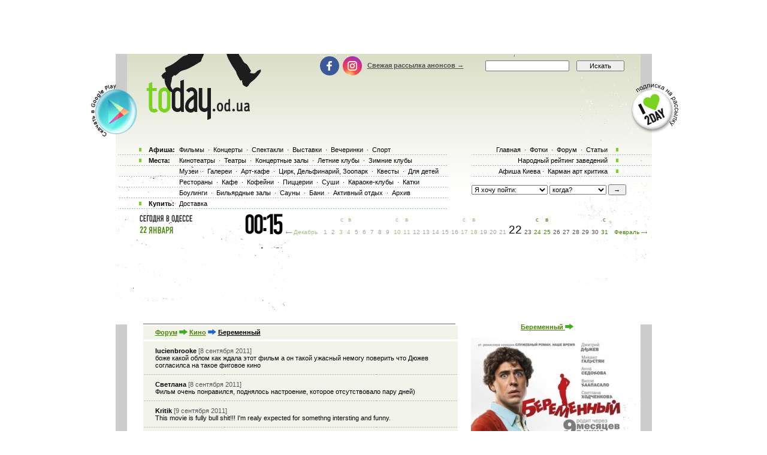

--- FILE ---
content_type: text/html; charset=windows-1251
request_url: http://www.today.od.ua/forum/act/20839
body_size: 14079
content:
<!--[if IE]><!DOCTYPE HTML PUBLIC "-//W3C//DTD HTML 4.01//EN"
   "http://www.w3.org/TR/html4/strict.dtd"><![endif]-->
<html>
<head>
<title>Форум Одесса - обсуждение и отзывы о ресторанах, кино и спектаклях. Одесса сайт</title>
<meta name="Description" lang="ru" content="Форум Одесса - обсуждение и отзывы о ресторанах и клубах, спортивных соревнованиях, кино и спектаклях. Одесса сайт-афиша - информация из первых рук">
<meta name="Keywords" lang="ru" content="Форум одесса, анонсы одессы, Одесса сайт, отзывы рестораны, афиша одессы, куда пойти,  киноафиша одессы, кинотеатры одессы, кино, фильмы, концерты, выставки, фотовыставки, стадион, клуб, ресторан, отдых, досуг, театры, спектакли, odessa, оперы, клубы Одессы, театры Одессы, музеи Одессы, билеты, балеты">
<meta http-equiv="Content-Type" content="text/html; charset=utf-8">
<!--<script type="text/javascript" src="//vk.com/js/api/openapi.js?96"></script>-->

<script type="text/javascript">
function preloadpics()
{
  return 1;
}
</script>
<script src="/js/swfobject.js" type="text/javascript"></script>
<link href="/images/skin/green/intlTelInput.css" rel="stylesheet" type="text/css">
<link href="/images/skin/green/style2.css?v=1.001" rel="stylesheet" type="text/css"><link rel="alternate" type="application/rss+xml" title="RSS 2.0" href="/today.xml"/>
<link rel="SHORTCUT ICON" href="/favicon.ico"/>

<!--[if lt IE 7]>
<script src="/js/today-png.js" type="text/javascript">
</script>
<![endif]-->
<!--<script type="text/javascript" src="/js/jquery-1.4.1.min.js"></script>-->

<script type="text/javascript" src="/js/jquery-1.11.3.min.js"></script>
<script src="/js/fancy/jquery.fancybox.pack.js" type="text/javascript"></script>
<script type="text/javascript" src="/js/common.js"></script>
<script type="text/javascript" src="/js/rotate-bnr.js"></script>
<script src="/js/plugins.js" type="text/javascript"></script>
<script src="/js/intlTelInput.min.js" type="text/javascript" charset="utf-8"></script>
<script src="/js/jquery.maskedinput.min.js" type="text/javascript"></script>
<script src="/js/today7.js" type="text/javascript"></script>
<link rel="stylesheet" type="text/css" href="/js/fancy/jquery.fancybox.css" media="all" />


<script type="text/javascript">
	$(".fancybox")
    .fancybox({
        openEffect  : 'none',
        closeEffect : 'none',
        nextEffect  : 'none',
        prevEffect  : 'none',
        padding     : 0,
        autoSize	: false,
        width		: 1280,
        height		: 1024,
        //margin      : [10, 10, 10, 10], // Increase left/right margin
        centerOnScroll : true,
        modal		: false,
        scrolling : 'auto',
		preload   : true
    });
	$(document).ready(function(){
		jQuery("a[rel=gallery-img]").fancybox({
			'transitionIn':'none',
			'transitionOut':'none',
			'titlePosition':'inside',
			'titleFormat': function(title, currentArray, currentIndex, currentOpts) {
				return jQuery("#food_"+currentIndex).html();
			}
		});

        jQuery('.fancyorder').fancybox({
            type:'iframe',
            scrolling:'yes',
            transitionIn:'elastic',
            transitionOut:'elastic',
            onStart: function(){
                console.log(jQuery('.fancybox-iframe').contents().find('img'));
             /*this.width = $('.fancybox-iframe').contents().find('img').css('width');
             this.height = $('.fancybox-iframe').contents().find('img').css('height');*/

             //alert(1);
            },
        'speedIn'       :   600,
        'speedOut'      :   200

        });

	});
</script>
<script type="text/javascript">
var gaJsHost = (("https:" == document.location.protocol) ? "https://ssl." : "http://www.");
document.write(unescape("%3Cscript src='" + gaJsHost + "google-analytics.com/ga.js' type='text/javascript'%3E%3C/script%3E"));
</script>
<script type="text/javascript">
var pageTracker = _gat._getTracker("UA-139448-2");
pageTracker._initData();
pageTracker._trackPageview();
</script>
<script type="text/javascript">
$(document).ready(function(){
		var kol=0;
        jQuery('.close').each(function(){
            jQuery(this).bind('click', function(){
				console.log(1);
				jQuery(this).closest('.papa').hide();

				jQuery.post('/ajax.php',{'hide2':1});
				++kol;
			});
        });
		if (navigator.platform == 'iPad') {
			jQuery('.holder').hide();
			jQuery('.image').show();
		}
		else {
			jQuery('.holder').show();
			jQuery('.image').hide();
		}

 var hasFlash = false;

 try {

   var fo = new ActiveXObject('ShockwaveFlash.ShockwaveFlash');

   if(fo) hasFlash = true;

 }catch(e){

   if(navigator.mimeTypes ["application/x-shockwave-flash"] != undefined) hasFlash = true;

 }

});

function send_close(sender){
    jQuery(sender).closest('.papa').hide();
     jQuery.post('/ajax.php',{'hide':1});

}

</script>
<script>
$(function(){
    jQuery('#rgt').on('click',function(){
		      console.log(1);
			jQuery(this).closest('.banner').hide();
		});
})
</script>


<!-- Global site tag (gtag.js) - Google Ads: 980404150 -->
<script async src="https://www.googletagmanager.com/gtag/js?id=AW-980404150"></script>
<script>
  window.dataLayer = window.dataLayer || [];
  function gtag(){dataLayer.push(arguments);}
  gtag('js', new Date());

  gtag('config', 'AW-980404150');
</script>
<!-- Facebook Pixel Code -->
<script>
  !function(f,b,e,v,n,t,s)
  {if(f.fbq)return;n=f.fbq=function(){n.callMethod?
  n.callMethod.apply(n,arguments):n.queue.push(arguments)};
  if(!f._fbq)f._fbq=n;n.push=n;n.loaded=!0;n.version='2.0';
  n.queue=[];t=b.createElement(e);t.async=!0;
  t.src=v;s=b.getElementsByTagName(e)[0];
  s.parentNode.insertBefore(t,s)}(window, document,'script',
  'https://connect.facebook.net/en_US/fbevents.js');
  fbq('init', '205311286759420');
  fbq('track', 'PageView');
  fbq('track', 'ViewContent');
</script>
<noscript><img height="1" width="1" style="display:none" src="https://www.facebook.com/tr?id=205311286759420&ev=PageView&noscript=1" /></noscript>
<!-- End Facebook Pixel Code -->

</head>

<body onLoad="autoexec(); showTime();" 
      style="background-position:center 80px;"
    >
<!-- <div class="test_button" style="width:10px; height:10px; position:absolute; top:0; right:0;"></div> -->
<!--body onLoad=" autoexec(); showTime();" style="background-position:center 85px;"-->

<!-- ????? ? ????? -->

		<center>
		<table width="895px" cellpadding="0" cellspacing="0">
			<tr>
				<td width="895px" height="63px" align="center" valign="top">
					<div>
						<div class="krut"><script async src="https://pagead2.googlesyndication.com/pagead/js/adsbygoogle.js?client=ca-pub-2647294279068225"
     crossorigin="anonymous"></script>
<!-- ??????? ???? -->
<ins class="adsbygoogle"
     style="display:inline-block;width:728px;height:90px"
     data-ad-client="ca-pub-2647294279068225"
     data-ad-slot="5011451794"></ins>
<script>
     (adsbygoogle = window.adsbygoogle || []).push({});
</script></div>
					</div>
				</td>
			</tr>
		</table>
		</center><!-- .????? ? ?????. -->
<center >
<div class="page-content"  > 
<TABLE width="1005" height=100%>
	<tr>
		<td width=55 valign=top></td>
		<td width=895 style="padding: 0" class="content">
						<!--bigmir)net TOP 100 Part 1-->
			<script type="text/javascript" language="javascript"><!--
			bmN=navigator,bmD=document,bmD.cookie='b=b',i=0,bs=[],bm={v:126748,s:126748,t:6,c:bmD.cookie?1:0,n:Math.round((Math.random()* 1000000)),w:0};
			for(var f=self;f!=f.parent;f=f.parent)bm.w++;
			try{if(bmN.plugins&&bmN.mimeTypes.length&&(x=bmN.plugins['Shockwave Flash']))bm.m=parseInt(x.description.replace(/([a-zA-Z]|\s)+/,''));
			else for(var f=3;f<20;f++)if(eval('new ActiveXObject("ShockwaveFlash.ShockwaveFlash.'+f+'")'))bm.m=f}catch(e){;}
			try{bm.y=bmN.javaEnabled()?1:0}catch(e){;}
			try{bmS=screen;bm.v^=bm.d=bmS.colorDepth||bmS.pixelDepth;bm.v^=bm.r=bmS.width}catch(e){;}
			r=bmD.referrer.slice(7);if(r&&r.split('/')[0]!=window.location.host){bm.f=escape(r);bm.v^=r.length}
			bm.v^=window.location.href.length;for(var x in bm) if(/^[vstcnwmydrf]$/.test(x)) bs[i++]=x+bm[x];
			bmD.write('<img src="http://c.bigmir.net/?'+bs.join('&')+'"  width="0" height="0" border="0" alt="bigmir)net TOP 100" title="bigmir)net TOP 100" />');
			//-->
			</script>
			<noscript><img src="http://c.bigmir.net/?v126748&s126748&t6" width="0" height="0" alt="" title="" border="0" /></noscript>
			<!--bigmir)net TOP 100 Part 1-->
			
			<table width="895" height=100% class="t_b" border=0  cellpadding="0" cellspacing="0">
			
				<tr height=315 colspan=4>
					<td> </td>
				</tr>
				<tr>
					<td>
						<div style="padding-top: 15px"><table width="100%" cellpadding="0" cellspacing="0"><tr><td colspan=4><div class="krut"><script async src="https://pagead2.googlesyndication.com/pagead/js/adsbygoogle.js?client=ca-pub-2647294279068225"
     crossorigin="anonymous"></script>
<!-- ??????? ???? -->
<ins class="adsbygoogle"
     style="display:inline-block;width:728px;height:90px"
     data-ad-client="ca-pub-2647294279068225"
     data-ad-slot="5011451794"></ins>
<script>
     (adsbygoogle = window.adsbygoogle || []).push({});
</script></div></td></tr>
<tr height=30 colspan=4><td> </td></tr></table></div> 
					</td>
				</tr>
				<tr>
					<td colspan="4" width="895" height=100% class=t_c>

						<table width=895 height=100% cellpadding=0>
							<tr>
								<td width=19 valign=top bgcolor=#CCCCCC>
									<table width=19 height=>
										<tr>
											<td height= width=19 bgcolor=white></td>
										</tr>
										<tr>
										<td></td>
										</tr>
									</table>
								</td>
								<td width=857 valign=top class="main-content">
									<table width="857" border="0" cellpadding="0" cellspacing="0"><tr>
	<td width="27">&nbsp;</td><td width=521 valign=top><table cellpadding=0 cellspacing=0>
	 <tr><td height=4><img src=/images/kolonka_line.gif width=521 height=4 alt=''></td></tr>
	 <tr class=forum2>
	  <td style='height:23px;padding-left:20px'>
	<a href=/forum/ class=h1_event_cell>Форум</a>
	<img src=/images/skin/green/strelka.gif width=14 height=10>
	<a href=/forum/all/2 class=h1_event_cell>Кино</a>
	<img src=/images/strelka.gif width=14 height=10>
	<font class=h1_event_cell style='color:black'>Беременный</font>
	</td>
	 </tr>
	<tr height=3><td> </td></tr><tr><td width=512 class=event_cell2 style="padding-top:10;padding-bottom:10;"> <b id="86427">lucienbrooke</b> <font color=#555555>[8 сентября 2011]</font><br>боже какой облом как ждала этот фильм а он такой ужасный немогу поверить что Дюжев согласилса на такое фиговое кино</td></tr><tr><td width=512 class=event_cell2 style="padding-top:10;padding-bottom:10;"> <b id="86443">Светлана</b> <font color=#555555>[8 сентября 2011]</font><br>Фильм очень понравился, поднялось настроение, которое отсутствовало пару дней)</td></tr><tr><td width=512 class=event_cell2 style="padding-top:10;padding-bottom:10;"> <b id="86447">Kritik</b> <font color=#555555>[9 сентября 2011]</font><br>This movie is fully bull shit!!! I&#39;m realy expected for somethng intersting and funny. </td></tr><tr><td width=512 class=event_cell2 style="padding-top:10;padding-bottom:10;"> <b id="86451">Солнышко</b> <font color=#555555>[9 сентября 2011]</font><br>Не согласна ни с теми, кто в восторге и ни с теми, кому не понравился совершенно. Фильм неплохой, но ничего особенного в нем нет. Смешных моментов было буквально 5-6 за весь фильм ( это я трезвая сидела :) ). 
А ждала лучшего, но не жалею, что пошла, т. к. ждала кино. А Седакову обожаю!! Красотка просто! </td></tr><tr><td width=512 class=event_cell2 style="padding-top:10;padding-bottom:10;"> <b id="86453">alv</b> <font color=#555555>[9 сентября 2011]</font><br>Фильм - чисто коммерческий проект. Реально смешных моментов практически не было. Обидно за одно - Дюжев опустился в глазах миллионов, так как согласился на эту роль. </td></tr><tr><td width=512 class=event_cell2 style="padding-top:10;padding-bottom:10;"> <b id="86478">Веранда</b> <font color=#555555>[9 сентября 2011]</font><br>Это просто полный бред! 
Не тратьте деньги и время!!! </td></tr><tr><td width=512 class=event_cell2 style="padding-top:10;padding-bottom:10;"> <b id="86479">Vasja</b> <font color=#555555>[9 сентября 2011]</font><br>Нэ пайму какым надо бить ххх критиком шобы прачитав сюжет фильму жидать от него бальшего??? Ну чысто комкдыйное порно или порнографыческа кынакамедыя. </td></tr><tr><td width=512 class=event_cell2 style="padding-top:10;padding-bottom:10;"> <b id="86517">Алла</b> <font color=#555555>[10 сентября 2011]</font><br>не знаю что вы смотрели, но весь зал ьыл в восторге от фильма!!! </td></tr><tr><td width=512 class=event_cell2 style="padding-top:10;padding-bottom:10;"> <b id="86520">гость</b> <font color=#555555>[10 сентября 2011]</font><br>не тратьте зря время на это гмно</td></tr><tr><td width=512 class=event_cell2 style="padding-top:10;padding-bottom:10;"> <b id="86534">домовой_смотритель</b> <font color=#555555>[10 сентября 2011]</font><br>Завтра посмотрим, скажим свое объективное мнение</td></tr><tr><td width=512 class=event_cell2 style="padding-top:10;padding-bottom:10;"> <b id="86542">Gizmo</b> <font color=#555555>[10 сентября 2011]</font><br>Фильм... фильмом то и не назовёшь. Пошёл от безисходности, обрадовался что хоть на Седокову попялюсь - так после этого фильма и на Седокову смотреть не могу. Такое впечатление что снимают не для зрителя, а так, для себя, поржать, от нечего делать. Вообще в последнее время все российские фильмы "комедийного" жанра вызывают головную боль и нарушают обмен веществ. Лучше рекламу дома смотреть, чем это.... 
Кстати раздражает ещё ненавящивание рекламирование всего подряд в этом фильме! 
 </td></tr><tr><td width=512 class=event_cell2 style="padding-top:10;padding-bottom:10;"> <b id="86570">Светлана</b> <font color=#555555>[11 сентября 2011]</font><br>фильм- полный бред, херня! </td></tr><tr><td width=512 class=event_cell2 style="padding-top:10;padding-bottom:10;"> <b id="86581">Снежана</b> <font color=#555555>[11 сентября 2011]</font><br>Редко не могу досмотреть фильмы - обычно жалко уже потраченного времени и я досматриваю. Но этот - ну нудятина. Не смешно совершенно. Осилила минут тридцать и все. 
Продакт-плейсмент - это отдельное "спасибо". У меня на тот коньяк уже аллегрия заведомая. Принципиально не куплю. </td></tr><tr><td width=512 class=event_cell2 style="padding-top:10;padding-bottom:10;"> <b id="86596">Андрей</b> <font color=#555555>[11 сентября 2011]</font><br>Сегодня смотрел данный фильм! 
ничего кроме зря потраченых денег и убитого времени не получил! 
</td></tr><tr><td width=512 class=event_cell2 style="padding-top:10;padding-bottom:10;"> <b id="86666">Ник</b> <font color=#555555>[13 сентября 2011]</font><br>Фильм - говно</td></tr><tr><td width=512 class=event_cell2 style="padding-top:10;padding-bottom:10;"> <b id="86689">Ольга</b> <font color=#555555>[13 сентября 2011]</font><br>Ужас... люди просто деградируют. Дюжев пукнул- и весь зал ржет.. куда мы катимся вообще? Фильм никакущий. </td></tr><tr><td width=512 class=event_cell2 style="padding-top:10;padding-bottom:10;"> <b id="86840">wild</b> <font color=#555555>[16 сентября 2011]</font><br>Кино отвратное. А Дюжев согласился только потому, что с финансами у него сейчас туго. </td></tr><tr><td width=512 class=event_cell2 style="padding-top:10;padding-bottom:10;"> <b id="86841">я</b> <font color=#555555>[16 сентября 2011]</font><br>фильм не понравился. сценарий ужасный. актеры собраны хорошие, а сам фильм говнецо</td></tr><tr><td width=512 class=event_cell2 style="padding-top:10;padding-bottom:10;"> <b id="86851">kati</b> <font color=#555555>[16 сентября 2011]</font><br> жалко потраченных денег и времени. 
фильм отстой. </td></tr><tr><td width=512 class=event_cell2 style="padding-top:10;padding-bottom:10;"> <b id="86987">рокки</b> <font color=#555555>[18 сентября 2011]</font><br>Фильм действительно никудышний, скучный и совсем несмешной!!! </td></tr><tr><td width=512 class=event_cell2 style="padding-top:10;padding-bottom:10;"> <b id="87008">Ириша</b> <font color=#555555>[18 сентября 2011]</font><br>А мне понравился фильм!!! Смешной и ОЧЕНЬ добрый! Умеют наши снимать комедии)</td></tr><tr><td width=512 class=event_cell2 style="padding-top:10;padding-bottom:10;"> <b id="87060">Алена</b> <font color=#555555>[19 сентября 2011]</font><br>Крайне примитивный фильм. Жаль Дюжева, не его это уровень! </td></tr><tr><td width=512 class=event_cell2 style="padding-top:10;padding-bottom:10;"> <b id="87199">анюта</b> <font color=#555555>[21 сентября 2011]</font><br>переплюнули наши американцев по тупости комедий... </td></tr><tr><td width=512 class=event_cell2 style="padding-top:10;padding-bottom:10;"> <b id="87281">Лёша</b> <font color=#555555>[23 сентября 2011]</font><br>Фильм суппер, прочитав сегодня отзывы думал не идти, девушка переубедила сходили остались вполне довольны)</td></tr><tr><td width=512 class=event_cell2 style="padding-top:10;padding-bottom:10;"> <b id="87310">Алка</b> <font color=#555555>[23 сентября 2011]</font><br>фууу Седокова просто гавно, я думала она только петь не умеет, по ходу она только в клипах сниматься может((((бе</td></tr><tr><td width=512 class=event_cell2 style="padding-top:10;padding-bottom:10;"> <b id="87311">Юлиана</b> <font color=#555555>[23 сентября 2011]</font><br>фу... такой гадости не видела давно. </td></tr><tr><td width=512 class=event_cell2 style="padding-top:10;padding-bottom:10;"> <b id="87356">Алия</b> <font color=#555555>[24 сентября 2011]</font><br>обыкновенный фильм, зачем так гнать на него? В кинотеатр ходить не надо, а вот дома можно и посмотреть. Не будет "зря потраченых денег" )) а позитив можно и получить, если не ожидать сильного юмора))</td></tr><tr><td width=512 class=event_cell2 style="padding-top:10;padding-bottom:10;"> <b id="87564">Артур Пирожков </b> <font color=#555555>[28 сентября 2011]</font><br>ужасный фильм... тупо.. ТУПО!!! ... более нудной игры актеров и самого сюжета не видел... сидел с подругой, ей плохо аж стало, хотели уйти... что в принципе и сделали, за 20 минут до фильма... оч тупой фильм, рекомендую! </td></tr><tr><td width=512 class=event_cell2 style="padding-top:10;padding-bottom:10;"> <b id="88099">ира</b> <font color=#555555>[7 октября 2011]</font><br>интересен фильм был первых 10 минут, а потом... назвать это творение бредом, это все равно что ничего не сказать... </td></tr><tr><td width=512 class=event_cell2 style="padding-top:10;padding-bottom:10;"> <b id="88418">Ирина</b> <font color=#555555>[10 октября 2011]</font><br>Смотрели дома с любимым, нам обоим не понравилось просто ужас. Фильм весь скомканный, глупый, непродуманный, даже от просмотра дома не получили удовольствия, так что и не советую в кинотеатр на него идти</td></tr><tr><td width=512 class=event_cell2 style="padding-top:10;padding-bottom:10;"> <b id="88600">Подружка Васи</b> <font color=#555555>[12 октября 2011]</font><br>Ребята, ну привыкнете уже наконец к тому, что такие фильмы - практически всегда - дерьмо)</td></tr><tr><td width=512 class=event_cell2 style="padding-top:10;padding-bottom:10;"> <b id="88608">илли</b> <font color=#555555>[12 октября 2011]</font><br>фильм не понравился. просто приколы которые не интересны. не веря. а смотреть людям у которых нет детей больно. хотя должно было быть смешно. </td></tr><tr><td width=512 class=event_cell2 style="padding-top:10;padding-bottom:10;"> <b id="192825">Арина</b> <font color=#555555>[9 декабря 2021]</font><br>Дюжев пукнул в вечность... И вместе с ним сценарист, режиссёр и пр., и пр. кто вляпался в это дерьмо. Стыдно за наш кинематограф и за этих "творческих" людей. Деньги, которые они заработали, будут пахнуть. </td></tr></table><div id=gb228></div>

<script>
	document.getElementById('gb228').innerHTML='<fo'+'rm action=/index.php method=post><table cellpadding=0 cellspacing=0 border=0 width=100%><tr><td height=4><img src=/images/kolonka_line.gif width=100% height=4 alt=""></td></tr><tr><td class=event_cell height=330><input type=hidden name=form value=1><input type=hidden name=action value=action><input type=hidden name=id value=20839><input type=hidden name=forum value=><input type=hidden name=day value=20475><input type=hidden name=returl value=""><input type=hidden name=sub1 value=act><input type=hidden name=sub2 value=20839><input type=hidden name=sub3 value=><input type=hidden name=notspam2 value=0 id=notspam2><input type=hidden name=notspam3 value="601afd211a90693c137e1296a341c643"><table><tr><td width=80 height=35><b>Ваше имя:</b></td><td> <input type=text name=uname id=uname class=sname></td></tr></table><b>Отзыв :<br><textarea name=gbooktext wrap=virtual dir=ltr style="font-family:Tahoma,Arial,sans-serif,helvetica;font-size:11px;height:200px;width:214px"></textarea><br><br>Е-мейл, если хотите получать уведомления об ответах:<br><input type=text name=uemail value="" class=s3><br><br><input type=submit class=s3 value="Отправить"></td></tr><tr><td width=100% height=11><img width=100% height=11 src=/images/line2.gif></td></tr></table></form>';
 	document.getElementById('notspam2').value='3206';
</script><table cellpadding=0 cellspacing=0 border=0 width=100%>
<tr><td class=event_cell>
<form action=/index.php method=post>
<input type=hidden name=form value=1>
<input type=hidden name=action value=action>
<input type=hidden name=id value=20839>
<input type=hidden name=forum value=>
<input type=hidden name=day value=20475>
<input type=hidden name=sub1 value=act>
<input type=hidden name=sub2 value=20839>
<input type=hidden name=sub3 value=>
<input type=hidden name=notspam2 value=0 id=notspam3>
<input type=hidden name=wait value=1>

<script>
 document.getElementById('notspam3').value=42;
</script>

Укажите ваш е-мейл, мы сообщим об отзывах когда их кто-то напишет здесь:<br><br><input type=text name=uemail value='' class=s3><br><br><input type=submit class=s3 value='Отправить'>
</td></tr>
<tr><td width=100% height=11><img width=100% height=11 src=/images/line2.gif></td></tr></table></form></td>
	<td width="21">&nbsp;</td>
	<td width="255" valign=top><center><a href=/Beremennyj class=h1_event_cell>Беременный <img border=0 src=/images/skin/green/strelka.gif></a><br><br><a href=/Beremennyj><img border=0 src=/actions/20839_254.jpg></a><table width=254 cellpadding=10 cellspacing=0 border=0><tr><td><table cellpadding=2 cellspacing=2 border=0 width=234 style='font-size:10px'><!--CHECKBOMZA--><tr><td colspan=3><b>9 сентября, пятница, 2011:</b></td></tr><tr><td> 10:30 </td><td> <a href=/Planeta_kino_poskot/><b>Планета Кино (Котовского)</b></a></td><td> 18-60</td><td><div style="position:relative;text-align:center;"><img class="logotext" src="/images/format_films/ico_analog.gif" alt="Фильм транслируется в формате &quot;35 мм&quot;"></div></td></tr><tr><td> 13:00 </td><td> <a href=/Planeta_kino_poskot/><b>Планета Кино (Котовского)</b></a></td><td> 18-60</td><td><div style="position:relative;text-align:center;"><img class="logotext" src="/images/format_films/ico_analog.gif" alt="Фильм транслируется в формате &quot;35 мм&quot;"></div></td></tr><tr><td> 15:15 </td><td> <a href=/Planeta_kino_poskot/><b>Планета Кино (Котовского)</b></a></td><td> 18-60</td><td><div style="position:relative;text-align:center;"><img class="logotext" src="/images/format_films/ico_analog.gif" alt="Фильм транслируется в формате &quot;35 мм&quot;"></div></td></tr><tr><td> 17:00 </td><td> <a href=/Planeta_kino_poskot/><b>Планета Кино (Котовского)</b></a></td><td> 18-60</td><td><div style="position:relative;text-align:center;"><img class="logotext" src="/images/format_films/ico_analog.gif" alt="Фильм транслируется в формате &quot;35 мм&quot;"></div></td></tr><tr><td> 18:45 </td><td> <a href=/Planeta_kino_poskot/><b>Планета Кино (Котовского)</b></a></td><td> 18-60</td><td><div style="position:relative;text-align:center;"><img class="logotext" src="/images/format_films/ico_analog.gif" alt="Фильм транслируется в формате &quot;35 мм&quot;"></div></td></tr><tr><td> 20:45 </td><td> <a href=/Planeta_kino_poskot/><b>Планета Кино (Котовского)</b></a></td><td> 18-60</td><td><div style="position:relative;text-align:center;"><img class="logotext" src="/images/format_films/ico_analog.gif" alt="Фильм транслируется в формате &quot;35 мм&quot;"></div></td></tr><tr><td> 22:45 </td><td> <a href=/Planeta_kino_poskot/><b>Планета Кино (Котовского)</b></a></td><td> 18-60</td><td><div style="position:relative;text-align:center;"><img class="logotext" src="/images/format_films/ico_analog.gif" alt="Фильм транслируется в формате &quot;35 мм&quot;"></div></td></tr><tr><td colspan=3><br><b>10 сентября, суббота, 2011:</b></td></tr><tr><td> 10:30 </td><td> <a href=/Planeta_kino_poskot/><b>Планета Кино (Котовского)</b></a></td><td> 18-60</td><td><div style="position:relative;text-align:center;"><img class="logotext" src="/images/format_films/ico_analog.gif" alt="Фильм транслируется в формате &quot;35 мм&quot;"></div></td></tr><tr><td> 13:00 </td><td> <a href=/Planeta_kino_poskot/><b>Планета Кино (Котовского)</b></a></td><td> 18-60</td><td><div style="position:relative;text-align:center;"><img class="logotext" src="/images/format_films/ico_analog.gif" alt="Фильм транслируется в формате &quot;35 мм&quot;"></div></td></tr><tr><td> 15:15 </td><td> <a href=/Planeta_kino_poskot/><b>Планета Кино (Котовского)</b></a></td><td> 18-60</td><td><div style="position:relative;text-align:center;"><img class="logotext" src="/images/format_films/ico_analog.gif" alt="Фильм транслируется в формате &quot;35 мм&quot;"></div></td></tr><tr><td> 17:00 </td><td> <a href=/Planeta_kino_poskot/><b>Планета Кино (Котовского)</b></a></td><td> 18-60</td><td><div style="position:relative;text-align:center;"><img class="logotext" src="/images/format_films/ico_analog.gif" alt="Фильм транслируется в формате &quot;35 мм&quot;"></div></td></tr><tr><td> 18:45 </td><td> <a href=/Planeta_kino_poskot/><b>Планета Кино (Котовского)</b></a></td><td> 18-60</td><td><div style="position:relative;text-align:center;"><img class="logotext" src="/images/format_films/ico_analog.gif" alt="Фильм транслируется в формате &quot;35 мм&quot;"></div></td></tr><tr><td> 20:45 </td><td> <a href=/Planeta_kino_poskot/><b>Планета Кино (Котовского)</b></a></td><td> 18-60</td><td><div style="position:relative;text-align:center;"><img class="logotext" src="/images/format_films/ico_analog.gif" alt="Фильм транслируется в формате &quot;35 мм&quot;"></div></td></tr><tr><td> 22:30 </td><td> <a href=/Zvezdnyj/><b>Звёздный</b></a></td><td> 35, 40, 45&nbsp;грн.</td><td><div style="position:relative;text-align:center;"><img class="logotext" src="/images/format_films/ico_analog.gif" alt="Фильм транслируется в формате &quot;35 мм&quot;"></div></td></tr><tr><td> 22:45 </td><td> <a href=/Planeta_kino_poskot/><b>Планета Кино (Котовского)</b></a></td><td> 18-60</td><td><div style="position:relative;text-align:center;"><img class="logotext" src="/images/format_films/ico_analog.gif" alt="Фильм транслируется в формате &quot;35 мм&quot;"></div></td></tr><tr><td> 23:00 </td><td> <a href=/Zolotoj_Dyuk/><b>Золотой Дюк</b></a></td><td> 35&nbsp;грн.</td><td><div style="position:relative;text-align:center;"><img class="logotext" src="/images/format_films/ico_analog.gif" alt="Фильм транслируется в формате &quot;35 мм&quot;"></div></td></tr><tr><td colspan=3><br><b>11 сентября, воскресенье, 2011:</b></td></tr><tr><td> 10:30 </td><td> <a href=/Planeta_kino_poskot/><b>Планета Кино (Котовского)</b></a></td><td> 18-60</td><td><div style="position:relative;text-align:center;"><img class="logotext" src="/images/format_films/ico_analog.gif" alt="Фильм транслируется в формате &quot;35 мм&quot;"></div></td></tr><tr><td> 13:00 </td><td> <a href=/Planeta_kino_poskot/><b>Планета Кино (Котовского)</b></a></td><td> 18-60</td><td><div style="position:relative;text-align:center;"><img class="logotext" src="/images/format_films/ico_analog.gif" alt="Фильм транслируется в формате &quot;35 мм&quot;"></div></td></tr><tr><td> 15:15 </td><td> <a href=/Planeta_kino_poskot/><b>Планета Кино (Котовского)</b></a></td><td> 18-60</td><td><div style="position:relative;text-align:center;"><img class="logotext" src="/images/format_films/ico_analog.gif" alt="Фильм транслируется в формате &quot;35 мм&quot;"></div></td></tr><tr><td> 17:00 </td><td> <a href=/Planeta_kino_poskot/><b>Планета Кино (Котовского)</b></a></td><td> 18-60</td><td><div style="position:relative;text-align:center;"><img class="logotext" src="/images/format_films/ico_analog.gif" alt="Фильм транслируется в формате &quot;35 мм&quot;"></div></td></tr><tr><td> 18:45 </td><td> <a href=/Planeta_kino_poskot/><b>Планета Кино (Котовского)</b></a></td><td> 18-60</td><td><div style="position:relative;text-align:center;"><img class="logotext" src="/images/format_films/ico_analog.gif" alt="Фильм транслируется в формате &quot;35 мм&quot;"></div></td></tr><tr><td> 20:45 </td><td> <a href=/Planeta_kino_poskot/><b>Планета Кино (Котовского)</b></a></td><td> 18-60</td><td><div style="position:relative;text-align:center;"><img class="logotext" src="/images/format_films/ico_analog.gif" alt="Фильм транслируется в формате &quot;35 мм&quot;"></div></td></tr><tr><td> 22:30 </td><td> <a href=/Zvezdnyj/><b>Звёздный</b></a></td><td> 35, 40, 45&nbsp;грн.</td><td><div style="position:relative;text-align:center;"><img class="logotext" src="/images/format_films/ico_analog.gif" alt="Фильм транслируется в формате &quot;35 мм&quot;"></div></td></tr><tr><td> 22:45 </td><td> <a href=/Planeta_kino_poskot/><b>Планета Кино (Котовского)</b></a></td><td> 18-60</td><td><div style="position:relative;text-align:center;"><img class="logotext" src="/images/format_films/ico_analog.gif" alt="Фильм транслируется в формате &quot;35 мм&quot;"></div></td></tr><tr><td colspan=3><br><b>12 сентября, понедельник, 2011 - 15 сентября, четверг, 2011:</b></td></tr><tr><td> 10:30 </td><td> <a href=/Planeta_kino_poskot/><b>Планета Кино (Котовского)</b></a></td><td> 18-60</td><td><div style="position:relative;text-align:center;"><img class="logotext" src="/images/format_films/ico_analog.gif" alt="Фильм транслируется в формате &quot;35 мм&quot;"></div></td></tr><tr><td> 13:00 </td><td> <a href=/Planeta_kino_poskot/><b>Планета Кино (Котовского)</b></a></td><td> 18-60</td><td><div style="position:relative;text-align:center;"><img class="logotext" src="/images/format_films/ico_analog.gif" alt="Фильм транслируется в формате &quot;35 мм&quot;"></div></td></tr><tr><td> 15:15 </td><td> <a href=/Planeta_kino_poskot/><b>Планета Кино (Котовского)</b></a></td><td> 18-60</td><td><div style="position:relative;text-align:center;"><img class="logotext" src="/images/format_films/ico_analog.gif" alt="Фильм транслируется в формате &quot;35 мм&quot;"></div></td></tr><tr><td> 17:00 </td><td> <a href=/Planeta_kino_poskot/><b>Планета Кино (Котовского)</b></a></td><td> 18-60</td><td><div style="position:relative;text-align:center;"><img class="logotext" src="/images/format_films/ico_analog.gif" alt="Фильм транслируется в формате &quot;35 мм&quot;"></div></td></tr><tr><td> 18:45 </td><td> <a href=/Planeta_kino_poskot/><b>Планета Кино (Котовского)</b></a></td><td> 18-60</td><td><div style="position:relative;text-align:center;"><img class="logotext" src="/images/format_films/ico_analog.gif" alt="Фильм транслируется в формате &quot;35 мм&quot;"></div></td></tr><tr><td> 20:45 </td><td> <a href=/Planeta_kino_poskot/><b>Планета Кино (Котовского)</b></a></td><td> 18-60</td><td><div style="position:relative;text-align:center;"><img class="logotext" src="/images/format_films/ico_analog.gif" alt="Фильм транслируется в формате &quot;35 мм&quot;"></div></td></tr><tr><td> 22:45 </td><td> <a href=/Planeta_kino_poskot/><b>Планета Кино (Котовского)</b></a></td><td> 18-60</td><td><div style="position:relative;text-align:center;"><img class="logotext" src="/images/format_films/ico_analog.gif" alt="Фильм транслируется в формате &quot;35 мм&quot;"></div></td></tr><tr><td colspan=3><br><b>16 сентября, пятница, 2011:</b></td></tr><tr><td> 10:30 </td><td> <a href=/Planeta_kino_poskot/><b>Планета Кино (Котовского)</b></a></td><td> 18-60</td><td><div style="position:relative;text-align:center;"><img class="logotext" src="/images/format_films/ico_analog.gif" alt="Фильм транслируется в формате &quot;35 мм&quot;"></div></td></tr><tr><td> 13:00 </td><td> <a href=/Planeta_kino_poskot/><b>Планета Кино (Котовского)</b></a></td><td> 18-60</td><td><div style="position:relative;text-align:center;"><img class="logotext" src="/images/format_films/ico_analog.gif" alt="Фильм транслируется в формате &quot;35 мм&quot;"></div></td></tr><tr><td> 15:15 </td><td> <a href=/Planeta_kino_poskot/><b>Планета Кино (Котовского)</b></a></td><td> 18-60</td><td><div style="position:relative;text-align:center;"><img class="logotext" src="/images/format_films/ico_analog.gif" alt="Фильм транслируется в формате &quot;35 мм&quot;"></div></td></tr><tr><td> 17:00 </td><td> <a href=/Planeta_kino_poskot/><b>Планета Кино (Котовского)</b></a></td><td> 18-60</td><td><div style="position:relative;text-align:center;"><img class="logotext" src="/images/format_films/ico_analog.gif" alt="Фильм транслируется в формате &quot;35 мм&quot;"></div></td></tr><tr><td> 18:45 </td><td> <a href=/Planeta_kino_poskot/><b>Планета Кино (Котовского)</b></a></td><td> 18-60</td><td><div style="position:relative;text-align:center;"><img class="logotext" src="/images/format_films/ico_analog.gif" alt="Фильм транслируется в формате &quot;35 мм&quot;"></div></td></tr><tr><td> 20:45 </td><td> <a href=/Planeta_kino_poskot/><b>Планета Кино (Котовского)</b></a></td><td> 18-60</td><td><div style="position:relative;text-align:center;"><img class="logotext" src="/images/format_films/ico_analog.gif" alt="Фильм транслируется в формате &quot;35 мм&quot;"></div></td></tr><tr><td> 22:45 </td><td> <a href=/Planeta_kino_poskot/><b>Планета Кино (Котовского)</b></a></td><td> 18-60</td><td><div style="position:relative;text-align:center;"><img class="logotext" src="/images/format_films/ico_analog.gif" alt="Фильм транслируется в формате &quot;35 мм&quot;"></div></td></tr><tr><td> 23:15 </td><td> <a href=/Zolotoj_Dyuk/><b>Золотой Дюк</b></a></td><td> 30</td><td><div style="position:relative;text-align:center;"><img class="logotext" src="/images/format_films/ico_analog.gif" alt="Фильм транслируется в формате &quot;35 мм&quot;"></div></td></tr><tr><td colspan=3><br><b>17 сентября, суббота, 2011:</b></td></tr><tr><td> 10:30 </td><td> <a href=/Planeta_kino_poskot/><b>Планета Кино (Котовского)</b></a></td><td> 18-60</td><td><div style="position:relative;text-align:center;"><img class="logotext" src="/images/format_films/ico_analog.gif" alt="Фильм транслируется в формате &quot;35 мм&quot;"></div></td></tr><tr><td> 13:00 </td><td> <a href=/Planeta_kino_poskot/><b>Планета Кино (Котовского)</b></a></td><td> 18-60</td><td><div style="position:relative;text-align:center;"><img class="logotext" src="/images/format_films/ico_analog.gif" alt="Фильм транслируется в формате &quot;35 мм&quot;"></div></td></tr><tr><td> 15:15 </td><td> <a href=/Planeta_kino_poskot/><b>Планета Кино (Котовского)</b></a></td><td> 18-60</td><td><div style="position:relative;text-align:center;"><img class="logotext" src="/images/format_films/ico_analog.gif" alt="Фильм транслируется в формате &quot;35 мм&quot;"></div></td></tr><tr><td> 17:00 </td><td> <a href=/Planeta_kino_poskot/><b>Планета Кино (Котовского)</b></a></td><td> 18-60</td><td><div style="position:relative;text-align:center;"><img class="logotext" src="/images/format_films/ico_analog.gif" alt="Фильм транслируется в формате &quot;35 мм&quot;"></div></td></tr><tr><td> 18:45 </td><td> <a href=/Planeta_kino_poskot/><b>Планета Кино (Котовского)</b></a></td><td> 18-60</td><td><div style="position:relative;text-align:center;"><img class="logotext" src="/images/format_films/ico_analog.gif" alt="Фильм транслируется в формате &quot;35 мм&quot;"></div></td></tr><tr><td> 20:45 </td><td> <a href=/Planeta_kino_poskot/><b>Планета Кино (Котовского)</b></a></td><td> 18-60</td><td><div style="position:relative;text-align:center;"><img class="logotext" src="/images/format_films/ico_analog.gif" alt="Фильм транслируется в формате &quot;35 мм&quot;"></div></td></tr><tr><td> 22:45 </td><td> <a href=/Planeta_kino_poskot/><b>Планета Кино (Котовского)</b></a></td><td> 18-60</td><td><div style="position:relative;text-align:center;"><img class="logotext" src="/images/format_films/ico_analog.gif" alt="Фильм транслируется в формате &quot;35 мм&quot;"></div></td></tr><tr><td> 23:05 </td><td> <a href=/Zolotoj_Dyuk/><b>Золотой Дюк</b></a></td><td> 35&nbsp;грн.</td><td><div style="position:relative;text-align:center;"><img class="logotext" src="/images/format_films/ico_analog.gif" alt="Фильм транслируется в формате &quot;35 мм&quot;"></div></td></tr><tr><td colspan=3><br><b>18 сентября, воскресенье, 2011 - 21 сентября, среда, 2011:</b></td></tr><tr><td> 10:30 </td><td> <a href=/Planeta_kino_poskot/><b>Планета Кино (Котовского)</b></a></td><td> 18-60</td><td><div style="position:relative;text-align:center;"><img class="logotext" src="/images/format_films/ico_analog.gif" alt="Фильм транслируется в формате &quot;35 мм&quot;"></div></td></tr><tr><td> 13:00 </td><td> <a href=/Planeta_kino_poskot/><b>Планета Кино (Котовского)</b></a></td><td> 18-60</td><td><div style="position:relative;text-align:center;"><img class="logotext" src="/images/format_films/ico_analog.gif" alt="Фильм транслируется в формате &quot;35 мм&quot;"></div></td></tr><tr><td> 15:15 </td><td> <a href=/Planeta_kino_poskot/><b>Планета Кино (Котовского)</b></a></td><td> 18-60</td><td><div style="position:relative;text-align:center;"><img class="logotext" src="/images/format_films/ico_analog.gif" alt="Фильм транслируется в формате &quot;35 мм&quot;"></div></td></tr><tr><td> 17:00 </td><td> <a href=/Planeta_kino_poskot/><b>Планета Кино (Котовского)</b></a></td><td> 18-60</td><td><div style="position:relative;text-align:center;"><img class="logotext" src="/images/format_films/ico_analog.gif" alt="Фильм транслируется в формате &quot;35 мм&quot;"></div></td></tr><tr><td> 18:45 </td><td> <a href=/Planeta_kino_poskot/><b>Планета Кино (Котовского)</b></a></td><td> 18-60</td><td><div style="position:relative;text-align:center;"><img class="logotext" src="/images/format_films/ico_analog.gif" alt="Фильм транслируется в формате &quot;35 мм&quot;"></div></td></tr><tr><td> 20:45 </td><td> <a href=/Planeta_kino_poskot/><b>Планета Кино (Котовского)</b></a></td><td> 18-60</td><td><div style="position:relative;text-align:center;"><img class="logotext" src="/images/format_films/ico_analog.gif" alt="Фильм транслируется в формате &quot;35 мм&quot;"></div></td></tr><tr><td> 22:45 </td><td> <a href=/Planeta_kino_poskot/><b>Планета Кино (Котовского)</b></a></td><td> 18-60</td><td><div style="position:relative;text-align:center;"><img class="logotext" src="/images/format_films/ico_analog.gif" alt="Фильм транслируется в формате &quot;35 мм&quot;"></div></td></tr><tr><td colspan=3><br><b>22 сентября, четверг, 2011 - 28 сентября, среда, 2011:</b></td></tr><tr><td> 11:00 </td><td> <a href=/Planeta_kino_poskot/><b>Планета Кино (Котовского)</b></a></td><td> 18-60</td><td><div style="position:relative;text-align:center;"><img class="logotext" src="/images/format_films/ico_analog.gif" alt="Фильм транслируется в формате &quot;35 мм&quot;"></div></td></tr><tr><td> 15:00 </td><td> <a href=/Planeta_kino_poskot/><b>Планета Кино (Котовского)</b></a></td><td> 18-60</td><td><div style="position:relative;text-align:center;"><img class="logotext" src="/images/format_films/ico_analog.gif" alt="Фильм транслируется в формате &quot;35 мм&quot;"></div></td></tr><tr><td> 19:15 </td><td> <a href=/Planeta_kino_poskot/><b>Планета Кино (Котовского)</b></a></td><td> 18-60</td><td><div style="position:relative;text-align:center;"><img class="logotext" src="/images/format_films/ico_analog.gif" alt="Фильм транслируется в формате &quot;35 мм&quot;"></div></td></tr><tr><td colspan=3><br><b>29 сентября, четверг, 2011 - 5 октября, среда, 2011:</b></td></tr><tr><td> 15:00 </td><td> <a href=/Planeta_kino_poskot/><b>Планета Кино (Котовского)</b></a></td><td> 18-60</td><td><div style="position:relative;text-align:center;"><img class="logotext" src="/images/format_films/ico_analog.gif" alt="Фильм транслируется в формате &quot;35 мм&quot;"></div></td></tr></table></td></tr></table><br><br><table width=254><tr><td colspan=2><br>Другие обсуждения:</td></tr><tr class=forum2>
 <td width=230><a href=/forum/plc/2143/ class=forum_link>Планета Кино IMAX(Таирова)</a></td>
 <td align=center>104</td>
 </tr><tr class=forum2>
 <td width=230><a href=/forum/plc/5/ class=forum_link>Москва</a></td>
 <td align=center>724</td>
 </tr><tr class=forum2>
 <td width=230><a href=/forum/plc/1/ class=forum_link>Родина</a></td>
 <td align=center>748</td>
 </tr><tr class=forum2>
 <td width=230><a href=/forum/plc/727/ class=forum_link>Планета Кино (Котовского)</a></td>
 <td align=center>382</td>
 </tr><tr class=forum2>
 <td width=230><a href=/forum/act/51071/ class=forum_link>Форсаж 9</a></td>
 <td align=center>8</td>
 </tr><tr class=forum2>
 <td width=230><a href=/forum/act/55478/ class=forum_link>Чёрная Вдова</a></td>
 <td align=center>10</td>
 </tr><tr class=forum2>
 <td width=230><a href=/forum/act/56721/ class=forum_link>Телохранитель жены киллера</a></td>
 <td align=center>1</td>
 </tr><tr class=forum2>
 <td width=230><a href=/forum/plc/214/ class=forum_link>Золотой Дюк</a></td>
 <td align=center>919</td>
 </tr><tr class=forum2>
 <td width=230><a href=/forum/act/55706/ class=forum_link>Босс-молокосос 2</a></td>
 <td align=center>2</td>
 </tr><tr class=forum2>
 <td width=230><a href=/forum/act/57154/ class=forum_link>Женись на мне</a></td>
 <td align=center>2</td>
 </tr><tr class=forum2>
 <td width=230><a href=/forum/plc/3078/ class=forum_link>Kinobox. Ваши личные кинозалы</a></td>
 <td align=center>2</td>
 </tr><tr class=forum2>
 <td width=230><a href=/forum/act/57137/ class=forum_link>Тихая ночь</a></td>
 <td align=center>1</td>
 </tr><tr class=forum2>
 <td width=230><a href=/forum/act/57128/ class=forum_link>Аллея кошмаров</a></td>
 <td align=center>2</td>
 </tr><tr class=forum2>
 <td width=230><a href=/forum/act/55258/ class=forum_link>King&#39s man: Начало</a></td>
 <td align=center>1</td>
 </tr><tr class=forum2>
 <td width=230><a href=/forum/act/57097/ class=forum_link>Крик 2022</a></td>
 <td align=center>1</td>
 </tr><tr class=forum2>
 <td width=230><a href=/forum/act/57074/ class=forum_link>Зверопой 2</a></td>
 <td align=center>2</td>
 </tr><tr class=forum2>
 <td width=230><a href=/forum/act/57072/ class=forum_link>Матрица: Воскрешение</a></td>
 <td align=center>3</td>
 </tr><tr class=forum2>
 <td width=230><a href=/forum/act/57070/ class=forum_link>Человек-паук: Нет пути домой</a></td>
 <td align=center>2</td>
 </tr><tr class=forum2>
 <td width=230><a href=/forum/act/57043/ class=forum_link>Дом Gucci</a></td>
 <td align=center>3</td>
 </tr><tr class=forum2>
 <td width=230><a href=/forum/act/57044/ class=forum_link>Энканто: Мир магии</a></td>
 <td align=center>1</td>
 </tr></table><br><br><table><tr><td><table><tr><Td>
<Table style='font-size:11px;'><tr><td style='padding-left:10px;height:30px' colspan=2></td></tr><tr><Td colspan=2><img width=254 height=2 src=/images/line2.gif></td></tr></Table></td></tr><tr><td height="11"><img width=254 height=11 src=/images/line2.gif></td></tr><tr><td height="16">&nbsp;</td></tr></table></td></tr></table><br><Br><br><br></td>
	<td width="26" >&nbsp;</td>
	</tr></table><!--0.0077159404754639-->										<table width=850 height=8><tr><td> </td></tr></table>
								 </td>
								 <td width=19 valign=top bgcolor=#CCCCCC>
									<table width=19 height= cellpadding=0 cellspacing=0>
										<tr>
											<td height= width=19 bgcolor=white> </td>
										</tr>
									</table>
								 </td>
							</tr>
						</table>
					</td>
				</tr>
				<tr class="footer-block">
					<td colspan="4">
						<div class="footer-table">
							<noindex>
	<div class="footer-menu">
		<div class="footer-columns">
			<div class="footer-column column1">
				<div class="footer-title"><a href="/" class="footer-logo">today.od.ua</a></div>
				<div class="other-sites">
					Найти нас в другом городе
					<div class="other-sites-select">
						<a href="#" class="other-sites-toggle">Одесса</a>
						<ul class="other-sites-list">
							<li class="other-sites-item"><a href="http://today.kiev.ua/">Киев</a></li>
						</ul>
					</div>
				</div>
				<a href="https://webworkshop.net/psd-to-html5-css3/" target="_blank">PSD to HTML Conversion</a>
			</div>
			<div class="footer-column">
				<div class="footer-title">Информация</div>
				<ul class="footer-links">
					<li class="footer-links-item"><a href="/">Для организаторов</a></li>
					<li class="footer-links-item"><a href="/">Пользовательское соглашение</a></li>
					<li class="footer-links-item"><a href="/partners">Наши партнеры</a></li>
					<li class="footer-links-item"><a href="/logo">Наш логотип</a></li>
				</ul>
			</div>
			<div class="footer-column">
				<div class="footer-title">Сервисы</div>
				<ul class="footer-links">
					<li class="footer-links-item"><a href="/sendaction/">Добавить анонс</a></li>
					<li class="footer-links-item"><a href="/sendplace/">Добавить заведение</a></li>
					<li class="footer-links-item"><a href="/order/">Покупка билетов</a></li>
					<li class="footer-links-item"><a href="/adplace/">Дополнительно для заведений</a></li>
				</ul>
			</div>
			<div class="footer-column">
				<div class="footer-title">О сайте</div>
				<ul class="footer-links">
					<li class="footer-links-item"><a href="/">Главная страница</a></li>
					<li class="footer-links-item"><a href="/rekl">Реклама на сайте</a></li>
					<li class="footer-links-item"><a href="/Kniga_Galob">Книга жалоб</a></li>
				</ul>
			</div>
		</div>
	</div>

	<div class="footer-bottom">
		<div class="footer-bottom-cell cell1">
				<ul class="footer-socials socials">
					<li class="socials-item"><a class="socials-link fb-link" onclick="return !window.open(this.href)" href="https://www.facebook.com/todayodua/"> </a></li> 
					<li class="socials-item"><a class="socials-link inst-link" onclick="return !window.open(this.href)" href="https://www.instagram.com/instodayodua/"> </a></li>
				</ul>
		</div>
		<div class="footer-bottom-cell">
			<div class="apps">
				<a href="https://play.google.com/store/apps/details?id=com.kvest.odessatoday&hl=ru" target="_blanc" class="apps-button google-play-button"></a>
				<a href="#" class="apps-button app-store-button" style="display: none;"></a>
			</div>
		</div>
		<div class="footer-bottom-cell cell3">
			<a href="mailto:tomorrow@today.od.ua" class="footer-mail">tomorrow@today.od.ua</a>
		</div>
	</div>
	<script>
        (function(w,d,u){
                var s=d.createElement('script');s.async=true;s.src=u+'?'+(Date.now()/60000|0);
                var h=d.getElementsByTagName('script')[0];h.parentNode.insertBefore(s,h);
        })(window,document,'https://cdn.bitrix24.ua/b2543295/crm/site_button/loader_2_xpuff4.js');
</script>

</noindex><br>
						</div>
					</td>
				</tr>
			</table>
		</td>
		<td width=55 valign=top> </td>
	</tr>
</table>


<div style='position:absolute;top:0px;bottom:0px;left:0px;width:100%;z-index:5;height:295'>
<table width=1005 cellpadding=0 cellspacing=0 height=295>
<tr>
	<td width=55 valign=top></td>
	<td width=895 valign=top>
		<table width=895 cellpadding=0 cellspacing=0>
	    <tr>
	    	<TD width=44 height="111" align=left valign=top></TD>
	    	<TD width=274 height=111 valign=top><a class=nyLogo title='Афиша Одессы' href=/><img border=0 src="/images/t.gif" alt="Афиша Одессы" width=192 height=109></a></TD>
	    	<TD width=530 height=150 colspan=2 valign=top align=right>
	    		<form action=/index.php method=get style='display:inline;'>
						<TABle>
							<tr>
								<td width=274 valign=middle align=left style="height: 34px; padding-top: 8px;">
									<ul class="header-socials socials">
										<li class="socials-item"><a class="socials-link fb-link" onclick="return !window.open(this.href)" href="https://www.facebook.com/todayodua/"> </a></li><!-- 
										--><li class="socials-item"><a class="socials-link inst-link" onclick="return !window.open(this.href)" href="https://www.instagram.com/instodayodua/"> </a></li>
									</ul>
									<!--login-->
									<a href=/subscribe>Свежая рассылка анонсов &#8594;</a> 								<!--endlogin--> 
								</td>
								<td width=150 valign=middle height=27 style="padding-top: 8px;"><input style='width:140px;' type=search name=searchstr class=s5>&nbsp; </td>
								<td width=83 valign=middle style="padding-top: 8px;"><input class=s55 type=submit value=Искать></td>
							</tr> 	
							<tr>
								<td height=81 colspan=4 align=right valign=top style='padding-top:10px;'></td>
							</tr>
	 					</TABle>
					</form>  
	    	</TD>
	    	<TD width=45></TD>
	    </tr>
	    <tr>
		    <td colspan=5 valign=top>
					<table>
						<tr>
							<td valign=top width=568>
								<table style="position:relative">
									<tr>
										<td width=100% height="18" class="link_text2 pbot">	
											<table>
												<tr>
													<td style='font-weight:bold;width:46px;'>Афиша:</td>
													<td>
													<a href=/kino/ class=top_link title='репертуар кинотеатров Одессы'>Фильмы</a> &middot;
													<a href=/koncerty/ class=top_link title='Концерты в Одессе'>Концерты</a> &middot;
													<a href=/spektakly/ class=top_link title='спектакли театров Одессы'>Спектакли</a> &middot;
													<a href=/vystavki/ class=top_link title='Выставки в Одессе'>Выставки</a> &middot;
													<a href=/vecherinki/ class=top_link title='Вечеринки Одессы'>Вечеринки</a> &middot;
													<!--<a href=/festival/ class=top_link title='Фестивали Одессы'>Фестивали</a> &middot;-->
													<a href=/sport/ class=top_link title='Афиша спорта г. Одесса'>Спорт</a>													</td>
												</tr>
											</table>
										</td>
									</tr>
		        			<tr>
		        				<td class="link_text2">	
											<table>
												<tr>
													<td style='font-weight:bold;width:46px;'>Места:</td>
													<td>
													<a href=/places/cinema/ class=top_link title='Кинотеатры Одессы'>Кинотеатры</a> &middot;
													<a href=/places/theatre/ class=top_link title='Театры Одессы'>Театры</a> &middot;
													<a href=/places/hall/ class=top_link title=''>Концертные залы</a> &middot;
													<a href=/places/summerclub/ class=top_link title='Ночные клубы Одессы у моря'>Летние клубы</a> &middot;
													<a href=/places/winterclub/ class=top_link title='Зимние ночные клубы Одессы'>Зимние клубы</a> 
													</td>
												</tr>
											</table>
										</td>
									</tr>
									<tr>
										<td class="link_text4">
											<table>
												<tr>
													<td style='width:46px;'></td>
													<td>
													<a href=/places/museum/ class=top_link title='Музеи Одессы'>Музеи</a> &middot;
													<a href=/places/gallery/ class=top_link title='Галереи Одессы'>Галереи</a> &middot;
													<a href=/places/artcafe/ class=top_link title='Арт-кафе Одессы'>Арт-кафе</a> &middot;
													<a href=/places/kids/ class=top_link title='Одесский цирк и дельфинарий Немо'>Цирк, Дельфинарий, Зоопарк</a> &middot;
													<a href=/places/quest/ class=top_link title='Квесты в Одессе'>Квесты</a> &middot;
													<span style="display: inline-block; margin-right: -20px;"><a href=/places/dlya_detei/ class=top_link title='Для детей в Одессе'>Для детей</a></span>
													</td>
												</tr>
											</table> 
										</td>
									</tr>
									<tr>
										<td class="link_text4">
											<table>
												<tr>
													<td style='width:46px;'></td>
													<td>	
													<a href=/places/restoraunt/ class=top_link title='Рестораны Одессы'>Рестораны</a> &middot;
													<a href=/places/cafe/ class=top_link title='Одесские кафе'>Кафе</a> &middot;
													<a href=/places/kofejni/ class=top_link title='Одесские кофейни'>Кофейни</a> &middot;
													<a href=/places/pizza/ class=top_link title='Одесские пиццерии'>Пиццерии</a> &middot;
													<a href=/places/sushi/ class=top_link title='Одесские суши-бары и суши-рестораны'>Суши</a> &middot;
													<a href=/places/karaoke/ class=top_link title='Одесские караоке-клубы'>Караоке-клубы</a> &middot;
													<a href=/places/katki/ class=top_link title='Ледовые катки в Одессе'>Катки</a> 
													</td>
												</tr>
											</table> 
										</td>
									</tr>
									<tr>
										<td class="link_text4">    
											<table>
												<tr>
													<td style='width:46px;'></td>
													<td>
													<a href=/places/bouling/ class=top_link title='Боулинги Одессы'>Боулинги</a> &middot;
													<a href=/places/billiard/ class=top_link title='Бильярдные залы Одессы'>Бильярдные залы</a> &middot;
													<a href=/places/sauni/ class=top_link title='Сауны Одессы'>Сауны</a> &middot;
													<a href=/places/bani/ class=top_link title='Одесские бани'>Бани</a> &middot;
													<a href=/places/activnii-otdih/ class=top_link title='Активный отдых в Одессе'>Активный отдых</a> &middot;
													<a href=/places/archive/ class=top_link title='Закрывшиеся одесские заведения'>Архив</a> 
													</td>
												</tr>
											</table> 
										</td>
									</tr>	
									<tr>
										<td class="link_text2 pbot">
											<table>
												<tr>
													<td style='font-weight:bold;width:46px;'>Купить:</td>
													<td>
													<a href=/places/dostavka class=top_link title='Доставка по Одессе'>Доставка</a> 
													 </span>
													</td>
												</tr>
											</table>
										</td>
									</tr>
								</table>
							</td>
							<td style='padding-left:20px;vertical-align:top;'>
								<table>
									<tr>
										<td class="link_text3">
											<a href=/ class=top_link title='Афиша Одессы'>Главная</a> &middot;
											<a href=/photos/ class=top_link title='Фотографии Одессы и фото вечеринок'>Фотки</a> &middot;
											<a href=/forum/ class=top_link title='Форум Одессы'>Форум</a> &middot;
											<a href=/allreviews/ class=top_link title='Афиша и рецензии Одессы'>Статьи</a>										</td>
									</tr>
									<tr>
										<td class="link_text3">
										<a href=/ratings/ class=top_link title='Рейтинг развлечений Одессы'>Народный рейтинг заведений</a></td>
									</tr>
														
									<tr>
										<td class="link_text3">
											<!--?  toplink("redirect.php?url=http://reklama-holding.com.ua/about_holding/news/29/","Народное Признание",-1001,'Народное Признание'); ?>&middot;-->
										 	<a title="Афиша Киева" class="top_link" href="http://today.kiev.ua" target="_blank">Афиша Киева</a>&middot;
										 	<a href=/kritik/ class=top_link title='Статьи Уты Кильтер'>Карман арт критика</a>										</td>
									</tr>
									<tr>
										<td>
											<br/>
											<form action=/index.php method=get style='margin:0;'>
<table cellpadding=0 cellspacing=0><tr>
<td>
<select name=where class=s style='width:127px'>
<option value=-1>Я хочу пойти:</option>
<option value=-2></option>
<option value=1>в кино</option>
<option value=2>в театр</option>
<option value=6>на вечеринку в клуб</option>
<option value=3>на концерт</option>
<option value=7>на выставку</option>
<option value=9>в цирк или дельфинарий</option>
<option value=5>на стадион</option>
<option value=10>в музей</option>
<option value=11>в ресторан</option>
<option value=16>на семинары, тренинги</option>
</select>&nbsp;</td>

<td>
<select name=when class=s2 style='width:95px;'>
<option value=0>когда?</option>
<option value=0></option>
<option value=0>сегодня</option>
<option value=1>завтра</option>
<option value=2>24 января, суббота</option>
<option value=3>25 января, воскресенье</option>
<option value=4>26 января, понедельник</option>
<option value=5>27 января, вторник</option>
<option value=6>28 января, среда</option>
</select>&nbsp;</td>
<td>
<input type=submit value='&rarr;' class=s5
 style='width:30px;'>
</td></tr>
</table>
</form><br/>
										</td>
									</tr>
								</table>
							</td>
						</tr>
					</table>
		    </td>
	    </tr>
			    
			<tr height=40>
			  <td></td>
			  <td valign=bottom>		    
			    <table>
			    	<tr>
			    		<td style='padding-right:80px;'>
						    <a href=/today>
									<img style='padding-bottom:6px;' border=0 src="/images/calendar_06.gif" width="103" height="14" alt="Вся афиша Одессы на СЕГОДНЯ"></a>
									<br/><table cellpadding=0 cellspacing=1 border=0><tr>
<td valign=middle><img width=6 height=11 src=/images/skin/green/date/2.gif></td><td valign=middle><img width=6 height=11 src=/images/skin/green/date/2.gif></td><td>&nbsp;</td><td valign=middle><img width=41 height=12 src=/images/skin/green/date/jan.gif></td><td>&nbsp;</td></tr></table>							</td>
							<td><table cellpadding=0 cellspacing=1 border=0><tr>
 <td><img src=/images/time/0.gif name=timea id=timea></td><td><img src=/images/time/2.gif name=timeb></td><td><img src=/images/time/dvoetochie.gif></td><td><img src=/images/time/1.gif name=timec></td><td><img src=/images/time/5.gif name=timed></td></tr></table></td>
						</tr>
					</table>
			  </td>
			  <td class=dn1td colspan=4 valign=bottom style='padding-top:10px;'>  
					<noindex><table width="570" height="33" cellpadding="0" cellspacing="0" id=caltable><tr><td height=9></td><td>&nbsp;</td><td>&nbsp;</td><td class=dn2o>с</td><td class=dn2o>в</td><td>&nbsp;</td><td>&nbsp;</td><td>&nbsp;</td><td>&nbsp;</td><td>&nbsp;</td><td class=dn2o>с</td><td class=dn2o>в</td><td>&nbsp;</td><td>&nbsp;</td><td>&nbsp;</td><td>&nbsp;</td><td>&nbsp;</td><td class=dn2o>с</td><td class=dn2o>в</td><td>&nbsp;</td><td>&nbsp;</td><td>&nbsp;</td><td>&nbsp;</td><td>&nbsp;</td><td class=dn2>с</td><td class=dn2>в</td><td>&nbsp;</td><td>&nbsp;</td><td>&nbsp;</td><td>&nbsp;</td><td>&nbsp;</td><td class=dn2>с</td><td></td><td rowspan=2 height=33>&nbsp;</td></tr><tr><td><a rel='nofollow' style='padding-right:6px;' class='dn2o prev-month' href=/main/31/12>Декабрь</a></td><td><a href=/main/1/1 rel='nofollow' class=dn1o>1&nbsp;</a></td><td><a href=/main/2/1 rel='nofollow' class=dn1o>2&nbsp;</a></td><td><a href=/main/3/1 rel='nofollow' class=dn2o>3&nbsp;</a></td><td><a href=/main/4/1 rel='nofollow' class=dn2o>4&nbsp;</a></td><td><a href=/main/5/1 rel='nofollow' class=dn1o>5&nbsp;</a></td><td><a href=/main/6/1 rel='nofollow' class=dn1o>6&nbsp;</a></td><td><a href=/main/7/1 rel='nofollow' class=dn1o>7&nbsp;</a></td><td><a href=/main/8/1 rel='nofollow' class=dn1o>8&nbsp;</a></td><td><a href=/main/9/1 rel='nofollow' class=dn1o>9&nbsp;</a></td><td><a href=/main/10/1 rel='nofollow' class=dn2o>10</a></td><td><a href=/main/11/1 rel='nofollow' class=dn2o>11</a></td><td><a href=/main/12/1 rel='nofollow' class=dn1o>12</a></td><td><a href=/main/13/1 rel='nofollow' class=dn1o>13</a></td><td><a href=/main/14/1 rel='nofollow' class=dn1o>14</a></td><td><a href=/main/15/1 rel='nofollow' class=dn1o>15</a></td><td><a href=/main/16/1 rel='nofollow' class=dn1o>16</a></td><td><a href=/main/17/1 rel='nofollow' class=dn2o>17</a></td><td><a href=/main/18/1 rel='nofollow' class=dn2o>18</a></td><td><a href=/main/19/1 rel='nofollow' class=dn1o>19</a></td><td><a href=/main/20/1 rel='nofollow' class=dn1o>20</a></td><td><a href=/main/21/1 rel='nofollow' class=dn1o>21</a></td><td class=bigday>22</td><td><a href=/main/23/1 rel='nofollow' class=dn1>23</a></td><td><a href=/main/24/1 rel='nofollow' class=dn2>24</a></td><td><a href=/main/25/1 rel='nofollow' class=dn2>25</a></td><td><a href=/main/26/1 rel='nofollow' class=dn1>26</a></td><td><a href=/main/27/1 rel='nofollow' class=dn1>27</a></td><td><a href=/main/28/1 rel='nofollow' class=dn1>28</a></td><td><a href=/main/29/1 rel='nofollow' class=dn1>29</a></td><td><a href=/main/30/1 rel='nofollow' class=dn1>30</a></td><td><a href=/main/31/1 rel='nofollow' class=dn2>31</a></td><td><a class='dn2 next-month' rel='nofollow' style='padding-left:6px;' href=/main/1/2> Февраль </a></td></tr></table></noindex>			  </td>
			</tr>		    
			<tr>
			  <td colspan=5  height="32">&nbsp;
			</tr> 		
			    
		</table>
	</td>
</tr>
</table>
</div>


 <div style='position: absolute; left:50%; z-index:112; width:83px; top:50px; height:83px; margin-left:410px;' class='head-circle'><a href="/redirect.php?url=http://today.od.ua/subscribe/" border="0" target="_blank">
						<img alt="Еженедельная рассылка анонсов" src="/banners/39.png" width="80" height="83" border="0">
					</a>
<!--[if lt IE 7]>
<script language="JavaScript">
correctPNG();
</script>
<![endif]--></div>


 <div style='position: absolute; left:0px; z-index:112; width:83px; top:50px; height:83px; margin-left:10px;' class='head-circle'><a href="/redirect.php?url=http://play.google.com/store/apps/details?id=com.kvest.odessatoday" border="0" target="_blank">
						<img alt="" src="/banners/478-3.png" width="90" height="90" border="0">
					</a>
<!--[if lt IE 7]>
<script language="JavaScript">
correctPNG();
</script>
<![endif]--></div>

<div id='popupdiv' style='display:none;position:absolute;z-index:10000;'></div>
<!--[if lte IE 6]><script type="text/javascript" src="http://ie6.od.ua/ie6fuck.js"></script><![endif]--> <!--
<i1mg src=http://misto.odessa.ua/opros/tak.php?id=223&gol=2 width=1 height=1>
<div style='z-index:1050; position: absolute; top:315px; height:80px; width:100%; left:0;'>
</div>
<center><a href=http://today.od.ua/redirect.php?url=http://www.fxclub.org/filials_odessa_reg/?from=ukr65><img src=/images/t.gif width=895 height=80></a>
</div>
-->
<div style="display:none">
	<div id="popup" >
		<div class="popup-content">
			<div class="namber">
				<label>??? ?????????? ???????</label>
				<input class="tel" id="phone_number" type="text" />
			</div>
			<div class="input-holder">
				<input class="sub" type="submit" id="order_send" value="??" />
				<input class="btn close_box" type="button" value="??????" />
			</div>
		</div>
	</div>
</div>
<script>
$(document).ready(function(){
	var ww = window.innerWidth || document.documentElement.clientWidth || document.body.clientWidth;
	if(ww > 1300){jQuery(".banner_right").show();}else{jQuery(".banner_right").hide();}
	if(ww > 1300){jQuery(".banner_left").show();}else{jQuery(".banner_left").hide();}
	if (ww < 1420){
		jQuery(".banner_right").css({"left": "inherit", "right": "5px"});
		jQuery(".banner_left").css({"right": "inherit", "left": "5px"});
	}else{
		jQuery(".banner_right").css({"left": (ww+1000)/2, "right":"inherit"});
		jQuery(".banner_left").css({"right": (ww+1000)/2, "left":"inherit"});
	}
	if(ww >= 1280){jQuery(".bnr-2").css("display", "block")}
	if(ww >= 1280){jQuery(".bnr-1").css("display", "block")}
});
var hasFlash = false;
try
{
	var fo = new ActiveXObject('ShockwaveFlash.ShockwaveFlash');
	if(fo) hasFlash = true;
}catch(e){
	if(navigator.mimeTypes ["application/x-shockwave-flash"] != undefined) hasFlash = true;
}
$(window).resize(function(){
	var ww = window.innerWidth || document.documentElement.clientWidth || document.body.clientWidth;
            console.log(ww);
	if(ww > 1300){$(".banner_right").show();}else{$(".banner_right").hide();}
	if(ww > 1300){$(".banner_left").show();}else{$(".banner_left").hide();}
	if (ww < 1420){
		$(".banner_right").css({"left": "inherit", "right": "5px"});
		$(".banner_left").css({"right": "inherit", "left": "5px"});
	}else{
		$(".banner_right").css({"left": (ww+1000)/2, "right":"inherit"});
		$(".banner_left").css({"right": (ww+1000)/2, "left":"inherit"});
	}
	if(ww >= 1280){$(".bnr-2").css("display", "block")}
	if(ww >= 1280){$(".bnr-1").css("display", "block")}
});</script>
<div class="banner_left papa" style="position: fixed; left: inherit; right: 1460px; top: 210px;">
	<div class="image">
	</div>
	<div class="holder">
			</div>
</div>
<div class="banner_right papa" style="position: fixed; right: inherit; left: 1460px; top: 210px;">
	<div class="image">
	</div>
	<div class="holder">
			</div>
</div>
<div id="banner-clean"></div>
</body>

</html><!-- 0.011785984039307 -->

--- FILE ---
content_type: text/html; charset=utf-8
request_url: https://www.google.com/recaptcha/api2/aframe
body_size: 183
content:
<!DOCTYPE HTML><html><head><meta http-equiv="content-type" content="text/html; charset=UTF-8"></head><body><script nonce="D_ELKGNx4w5M4U_r4uIf7A">/** Anti-fraud and anti-abuse applications only. See google.com/recaptcha */ try{var clients={'sodar':'https://pagead2.googlesyndication.com/pagead/sodar?'};window.addEventListener("message",function(a){try{if(a.source===window.parent){var b=JSON.parse(a.data);var c=clients[b['id']];if(c){var d=document.createElement('img');d.src=c+b['params']+'&rc='+(localStorage.getItem("rc::a")?sessionStorage.getItem("rc::b"):"");window.document.body.appendChild(d);sessionStorage.setItem("rc::e",parseInt(sessionStorage.getItem("rc::e")||0)+1);localStorage.setItem("rc::h",'1769040939769');}}}catch(b){}});window.parent.postMessage("_grecaptcha_ready", "*");}catch(b){}</script></body></html>